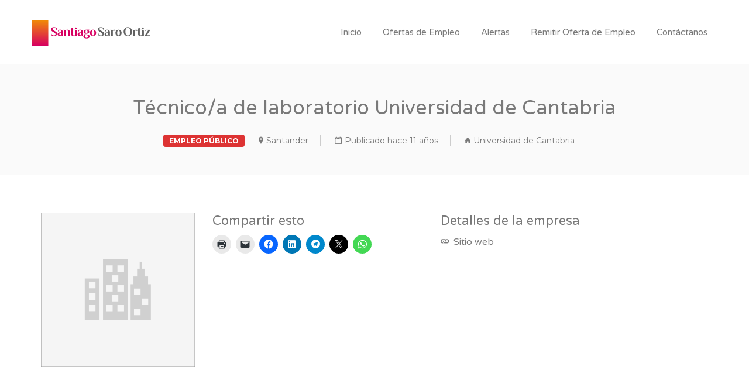

--- FILE ---
content_type: text/html; charset=UTF-8
request_url: https://santiagosaroortiz.com/trabajo/tecnicoa-de-laboratorio/
body_size: 18780
content:
<!DOCTYPE html>
<html lang="es">
<head>
	<meta charset="UTF-8" />

	<link rel="profile" href="http://gmpg.org/xfn/11" />
	<link rel="pingback" href="https://santiagosaroortiz.com/xmlrpc.php" />

	<meta name="viewport" content="initial-scale=1">
	<meta name="viewport" content="width=device-width" />

	<meta name='robots' content='index, follow, max-image-preview:large, max-snippet:-1, max-video-preview:-1' />
<!-- Etiqueta de Google (gtag.js) modo de consentimiento dataLayer añadido por Site Kit -->
<script type="text/javascript" id="google_gtagjs-js-consent-mode-data-layer">
/* <![CDATA[ */
window.dataLayer = window.dataLayer || [];function gtag(){dataLayer.push(arguments);}
gtag('consent', 'default', {"ad_personalization":"denied","ad_storage":"denied","ad_user_data":"denied","analytics_storage":"denied","functionality_storage":"denied","security_storage":"denied","personalization_storage":"denied","region":["AT","BE","BG","CH","CY","CZ","DE","DK","EE","ES","FI","FR","GB","GR","HR","HU","IE","IS","IT","LI","LT","LU","LV","MT","NL","NO","PL","PT","RO","SE","SI","SK"],"wait_for_update":500});
window._googlesitekitConsentCategoryMap = {"statistics":["analytics_storage"],"marketing":["ad_storage","ad_user_data","ad_personalization"],"functional":["functionality_storage","security_storage"],"preferences":["personalization_storage"]};
window._googlesitekitConsents = {"ad_personalization":"denied","ad_storage":"denied","ad_user_data":"denied","analytics_storage":"denied","functionality_storage":"denied","security_storage":"denied","personalization_storage":"denied","region":["AT","BE","BG","CH","CY","CZ","DE","DK","EE","ES","FI","FR","GB","GR","HR","HU","IE","IS","IT","LI","LT","LU","LV","MT","NL","NO","PL","PT","RO","SE","SI","SK"],"wait_for_update":500};
/* ]]> */
</script>
<!-- Fin de la etiqueta Google (gtag.js) modo de consentimiento dataLayer añadido por Site Kit -->

	<!-- This site is optimized with the Yoast SEO plugin v26.7 - https://yoast.com/wordpress/plugins/seo/ -->
	<title>Técnico/a de laboratorio Universidad de Cantabria -</title>
	<link rel="canonical" href="https://santiagosaroortiz.com/trabajo/tecnicoa-de-laboratorio/" />
	<meta property="og:locale" content="es_ES" />
	<meta property="og:type" content="article" />
	<meta property="og:title" content="Técnico/a de laboratorio Universidad de Cantabria -" />
	<meta property="og:description" content="Escala A, grupo profesional titulado/a universitario, especialidad laboratorio. Requisitos: Preparar las prácticas de acuerdo a las especificaciones dadas por el departamento. Mantener y realizar las reparaciones de los equipos de laboratorio dedicados tanto a la docencia como a la investigación, etc. Experiencia profesional con trabajos realizados relacionados con las funciones del puesto de trabajo. Titulación" />
	<meta property="og:url" content="https://santiagosaroortiz.com/trabajo/tecnicoa-de-laboratorio/" />
	<meta property="article:publisher" content="https://es-es.facebook.com/SantiagoSaroOrtiz" />
	<meta name="twitter:card" content="summary_large_image" />
	<meta name="twitter:site" content="@SantiSaroOrtiz" />
	<meta name="twitter:label1" content="Tiempo de lectura" />
	<meta name="twitter:data1" content="1 minuto" />
	<script type="application/ld+json" class="yoast-schema-graph">{"@context":"https://schema.org","@graph":[{"@type":"WebPage","@id":"https://santiagosaroortiz.com/trabajo/tecnicoa-de-laboratorio/","url":"https://santiagosaroortiz.com/trabajo/tecnicoa-de-laboratorio/","name":"Técnico/a de laboratorio Universidad de Cantabria -","isPartOf":{"@id":"https://santiagosaroortiz.com/#website"},"datePublished":"2015-07-13T07:00:26+00:00","breadcrumb":{"@id":"https://santiagosaroortiz.com/trabajo/tecnicoa-de-laboratorio/#breadcrumb"},"inLanguage":"es","potentialAction":[{"@type":"ReadAction","target":["https://santiagosaroortiz.com/trabajo/tecnicoa-de-laboratorio/"]}]},{"@type":"BreadcrumbList","@id":"https://santiagosaroortiz.com/trabajo/tecnicoa-de-laboratorio/#breadcrumb","itemListElement":[{"@type":"ListItem","position":1,"name":"Portada","item":"https://santiagosaroortiz.com/"},{"@type":"ListItem","position":2,"name":"Trabajos","item":"https://santiagosaroortiz.com/jobs/"},{"@type":"ListItem","position":3,"name":"Técnico/a de laboratorio Universidad de Cantabria"}]},{"@type":"WebSite","@id":"https://santiagosaroortiz.com/#website","url":"https://santiagosaroortiz.com/","name":"","description":"Empleo y Recursos Humanos","potentialAction":[{"@type":"SearchAction","target":{"@type":"EntryPoint","urlTemplate":"https://santiagosaroortiz.com/?s={search_term_string}"},"query-input":{"@type":"PropertyValueSpecification","valueRequired":true,"valueName":"search_term_string"}}],"inLanguage":"es"}]}</script>
	<!-- / Yoast SEO plugin. -->


<link rel='dns-prefetch' href='//maps.googleapis.com' />
<link rel='dns-prefetch' href='//www.googletagmanager.com' />
<link rel='dns-prefetch' href='//stats.wp.com' />
<link rel='dns-prefetch' href='//fonts.googleapis.com' />
<link rel='dns-prefetch' href='//jetpack.wordpress.com' />
<link rel='dns-prefetch' href='//s0.wp.com' />
<link rel='dns-prefetch' href='//public-api.wordpress.com' />
<link rel='dns-prefetch' href='//0.gravatar.com' />
<link rel='dns-prefetch' href='//1.gravatar.com' />
<link rel='dns-prefetch' href='//2.gravatar.com' />
<link rel='dns-prefetch' href='//widgets.wp.com' />
<link rel='dns-prefetch' href='//v0.wordpress.com' />
<link rel="alternate" type="application/rss+xml" title=" &raquo; Feed" href="https://santiagosaroortiz.com/feed/" />
<link rel="alternate" type="application/rss+xml" title=" &raquo; Feed de los comentarios" href="https://santiagosaroortiz.com/comments/feed/" />
<link rel="alternate" title="oEmbed (JSON)" type="application/json+oembed" href="https://santiagosaroortiz.com/wp-json/oembed/1.0/embed?url=https%3A%2F%2Fsantiagosaroortiz.com%2Ftrabajo%2Ftecnicoa-de-laboratorio%2F" />
<link rel="alternate" title="oEmbed (XML)" type="text/xml+oembed" href="https://santiagosaroortiz.com/wp-json/oembed/1.0/embed?url=https%3A%2F%2Fsantiagosaroortiz.com%2Ftrabajo%2Ftecnicoa-de-laboratorio%2F&#038;format=xml" />
<style id='wp-img-auto-sizes-contain-inline-css' type='text/css'>
img:is([sizes=auto i],[sizes^="auto," i]){contain-intrinsic-size:3000px 1500px}
/*# sourceURL=wp-img-auto-sizes-contain-inline-css */
</style>

<link rel='stylesheet' id='jetpack_related-posts-css' href='https://santiagosaroortiz.com/wp-content/plugins/jetpack/modules/related-posts/related-posts.css?ver=20240116' type='text/css' media='all' />
<style id='wp-emoji-styles-inline-css' type='text/css'>

	img.wp-smiley, img.emoji {
		display: inline !important;
		border: none !important;
		box-shadow: none !important;
		height: 1em !important;
		width: 1em !important;
		margin: 0 0.07em !important;
		vertical-align: -0.1em !important;
		background: none !important;
		padding: 0 !important;
	}
/*# sourceURL=wp-emoji-styles-inline-css */
</style>
<link rel='stylesheet' id='wp-block-library-css' href='https://santiagosaroortiz.com/wp-includes/css/dist/block-library/style.min.css?ver=6.9' type='text/css' media='all' />
<style id='global-styles-inline-css' type='text/css'>
:root{--wp--preset--aspect-ratio--square: 1;--wp--preset--aspect-ratio--4-3: 4/3;--wp--preset--aspect-ratio--3-4: 3/4;--wp--preset--aspect-ratio--3-2: 3/2;--wp--preset--aspect-ratio--2-3: 2/3;--wp--preset--aspect-ratio--16-9: 16/9;--wp--preset--aspect-ratio--9-16: 9/16;--wp--preset--color--black: #000000;--wp--preset--color--cyan-bluish-gray: #abb8c3;--wp--preset--color--white: #ffffff;--wp--preset--color--pale-pink: #f78da7;--wp--preset--color--vivid-red: #cf2e2e;--wp--preset--color--luminous-vivid-orange: #ff6900;--wp--preset--color--luminous-vivid-amber: #fcb900;--wp--preset--color--light-green-cyan: #7bdcb5;--wp--preset--color--vivid-green-cyan: #00d084;--wp--preset--color--pale-cyan-blue: #8ed1fc;--wp--preset--color--vivid-cyan-blue: #0693e3;--wp--preset--color--vivid-purple: #9b51e0;--wp--preset--gradient--vivid-cyan-blue-to-vivid-purple: linear-gradient(135deg,rgb(6,147,227) 0%,rgb(155,81,224) 100%);--wp--preset--gradient--light-green-cyan-to-vivid-green-cyan: linear-gradient(135deg,rgb(122,220,180) 0%,rgb(0,208,130) 100%);--wp--preset--gradient--luminous-vivid-amber-to-luminous-vivid-orange: linear-gradient(135deg,rgb(252,185,0) 0%,rgb(255,105,0) 100%);--wp--preset--gradient--luminous-vivid-orange-to-vivid-red: linear-gradient(135deg,rgb(255,105,0) 0%,rgb(207,46,46) 100%);--wp--preset--gradient--very-light-gray-to-cyan-bluish-gray: linear-gradient(135deg,rgb(238,238,238) 0%,rgb(169,184,195) 100%);--wp--preset--gradient--cool-to-warm-spectrum: linear-gradient(135deg,rgb(74,234,220) 0%,rgb(151,120,209) 20%,rgb(207,42,186) 40%,rgb(238,44,130) 60%,rgb(251,105,98) 80%,rgb(254,248,76) 100%);--wp--preset--gradient--blush-light-purple: linear-gradient(135deg,rgb(255,206,236) 0%,rgb(152,150,240) 100%);--wp--preset--gradient--blush-bordeaux: linear-gradient(135deg,rgb(254,205,165) 0%,rgb(254,45,45) 50%,rgb(107,0,62) 100%);--wp--preset--gradient--luminous-dusk: linear-gradient(135deg,rgb(255,203,112) 0%,rgb(199,81,192) 50%,rgb(65,88,208) 100%);--wp--preset--gradient--pale-ocean: linear-gradient(135deg,rgb(255,245,203) 0%,rgb(182,227,212) 50%,rgb(51,167,181) 100%);--wp--preset--gradient--electric-grass: linear-gradient(135deg,rgb(202,248,128) 0%,rgb(113,206,126) 100%);--wp--preset--gradient--midnight: linear-gradient(135deg,rgb(2,3,129) 0%,rgb(40,116,252) 100%);--wp--preset--font-size--small: 13px;--wp--preset--font-size--medium: 20px;--wp--preset--font-size--large: 36px;--wp--preset--font-size--x-large: 42px;--wp--preset--spacing--20: 0.44rem;--wp--preset--spacing--30: 0.67rem;--wp--preset--spacing--40: 1rem;--wp--preset--spacing--50: 1.5rem;--wp--preset--spacing--60: 2.25rem;--wp--preset--spacing--70: 3.38rem;--wp--preset--spacing--80: 5.06rem;--wp--preset--shadow--natural: 6px 6px 9px rgba(0, 0, 0, 0.2);--wp--preset--shadow--deep: 12px 12px 50px rgba(0, 0, 0, 0.4);--wp--preset--shadow--sharp: 6px 6px 0px rgba(0, 0, 0, 0.2);--wp--preset--shadow--outlined: 6px 6px 0px -3px rgb(255, 255, 255), 6px 6px rgb(0, 0, 0);--wp--preset--shadow--crisp: 6px 6px 0px rgb(0, 0, 0);}:where(.is-layout-flex){gap: 0.5em;}:where(.is-layout-grid){gap: 0.5em;}body .is-layout-flex{display: flex;}.is-layout-flex{flex-wrap: wrap;align-items: center;}.is-layout-flex > :is(*, div){margin: 0;}body .is-layout-grid{display: grid;}.is-layout-grid > :is(*, div){margin: 0;}:where(.wp-block-columns.is-layout-flex){gap: 2em;}:where(.wp-block-columns.is-layout-grid){gap: 2em;}:where(.wp-block-post-template.is-layout-flex){gap: 1.25em;}:where(.wp-block-post-template.is-layout-grid){gap: 1.25em;}.has-black-color{color: var(--wp--preset--color--black) !important;}.has-cyan-bluish-gray-color{color: var(--wp--preset--color--cyan-bluish-gray) !important;}.has-white-color{color: var(--wp--preset--color--white) !important;}.has-pale-pink-color{color: var(--wp--preset--color--pale-pink) !important;}.has-vivid-red-color{color: var(--wp--preset--color--vivid-red) !important;}.has-luminous-vivid-orange-color{color: var(--wp--preset--color--luminous-vivid-orange) !important;}.has-luminous-vivid-amber-color{color: var(--wp--preset--color--luminous-vivid-amber) !important;}.has-light-green-cyan-color{color: var(--wp--preset--color--light-green-cyan) !important;}.has-vivid-green-cyan-color{color: var(--wp--preset--color--vivid-green-cyan) !important;}.has-pale-cyan-blue-color{color: var(--wp--preset--color--pale-cyan-blue) !important;}.has-vivid-cyan-blue-color{color: var(--wp--preset--color--vivid-cyan-blue) !important;}.has-vivid-purple-color{color: var(--wp--preset--color--vivid-purple) !important;}.has-black-background-color{background-color: var(--wp--preset--color--black) !important;}.has-cyan-bluish-gray-background-color{background-color: var(--wp--preset--color--cyan-bluish-gray) !important;}.has-white-background-color{background-color: var(--wp--preset--color--white) !important;}.has-pale-pink-background-color{background-color: var(--wp--preset--color--pale-pink) !important;}.has-vivid-red-background-color{background-color: var(--wp--preset--color--vivid-red) !important;}.has-luminous-vivid-orange-background-color{background-color: var(--wp--preset--color--luminous-vivid-orange) !important;}.has-luminous-vivid-amber-background-color{background-color: var(--wp--preset--color--luminous-vivid-amber) !important;}.has-light-green-cyan-background-color{background-color: var(--wp--preset--color--light-green-cyan) !important;}.has-vivid-green-cyan-background-color{background-color: var(--wp--preset--color--vivid-green-cyan) !important;}.has-pale-cyan-blue-background-color{background-color: var(--wp--preset--color--pale-cyan-blue) !important;}.has-vivid-cyan-blue-background-color{background-color: var(--wp--preset--color--vivid-cyan-blue) !important;}.has-vivid-purple-background-color{background-color: var(--wp--preset--color--vivid-purple) !important;}.has-black-border-color{border-color: var(--wp--preset--color--black) !important;}.has-cyan-bluish-gray-border-color{border-color: var(--wp--preset--color--cyan-bluish-gray) !important;}.has-white-border-color{border-color: var(--wp--preset--color--white) !important;}.has-pale-pink-border-color{border-color: var(--wp--preset--color--pale-pink) !important;}.has-vivid-red-border-color{border-color: var(--wp--preset--color--vivid-red) !important;}.has-luminous-vivid-orange-border-color{border-color: var(--wp--preset--color--luminous-vivid-orange) !important;}.has-luminous-vivid-amber-border-color{border-color: var(--wp--preset--color--luminous-vivid-amber) !important;}.has-light-green-cyan-border-color{border-color: var(--wp--preset--color--light-green-cyan) !important;}.has-vivid-green-cyan-border-color{border-color: var(--wp--preset--color--vivid-green-cyan) !important;}.has-pale-cyan-blue-border-color{border-color: var(--wp--preset--color--pale-cyan-blue) !important;}.has-vivid-cyan-blue-border-color{border-color: var(--wp--preset--color--vivid-cyan-blue) !important;}.has-vivid-purple-border-color{border-color: var(--wp--preset--color--vivid-purple) !important;}.has-vivid-cyan-blue-to-vivid-purple-gradient-background{background: var(--wp--preset--gradient--vivid-cyan-blue-to-vivid-purple) !important;}.has-light-green-cyan-to-vivid-green-cyan-gradient-background{background: var(--wp--preset--gradient--light-green-cyan-to-vivid-green-cyan) !important;}.has-luminous-vivid-amber-to-luminous-vivid-orange-gradient-background{background: var(--wp--preset--gradient--luminous-vivid-amber-to-luminous-vivid-orange) !important;}.has-luminous-vivid-orange-to-vivid-red-gradient-background{background: var(--wp--preset--gradient--luminous-vivid-orange-to-vivid-red) !important;}.has-very-light-gray-to-cyan-bluish-gray-gradient-background{background: var(--wp--preset--gradient--very-light-gray-to-cyan-bluish-gray) !important;}.has-cool-to-warm-spectrum-gradient-background{background: var(--wp--preset--gradient--cool-to-warm-spectrum) !important;}.has-blush-light-purple-gradient-background{background: var(--wp--preset--gradient--blush-light-purple) !important;}.has-blush-bordeaux-gradient-background{background: var(--wp--preset--gradient--blush-bordeaux) !important;}.has-luminous-dusk-gradient-background{background: var(--wp--preset--gradient--luminous-dusk) !important;}.has-pale-ocean-gradient-background{background: var(--wp--preset--gradient--pale-ocean) !important;}.has-electric-grass-gradient-background{background: var(--wp--preset--gradient--electric-grass) !important;}.has-midnight-gradient-background{background: var(--wp--preset--gradient--midnight) !important;}.has-small-font-size{font-size: var(--wp--preset--font-size--small) !important;}.has-medium-font-size{font-size: var(--wp--preset--font-size--medium) !important;}.has-large-font-size{font-size: var(--wp--preset--font-size--large) !important;}.has-x-large-font-size{font-size: var(--wp--preset--font-size--x-large) !important;}
/*# sourceURL=global-styles-inline-css */
</style>

<style id='classic-theme-styles-inline-css' type='text/css'>
/*! This file is auto-generated */
.wp-block-button__link{color:#fff;background-color:#32373c;border-radius:9999px;box-shadow:none;text-decoration:none;padding:calc(.667em + 2px) calc(1.333em + 2px);font-size:1.125em}.wp-block-file__button{background:#32373c;color:#fff;text-decoration:none}
/*# sourceURL=/wp-includes/css/classic-themes.min.css */
</style>
<link rel='stylesheet' id='select2-css' href='https://santiagosaroortiz.com/wp-content/plugins/wp-job-manager/assets/lib/select2/select2.min.css?ver=4.0.10' type='text/css' media='all' />
<link rel='stylesheet' id='if-menu-site-css-css' href='https://santiagosaroortiz.com/wp-content/plugins/if-menu/assets/if-menu-site.css?ver=6.9' type='text/css' media='all' />
<link rel='stylesheet' id='jobify-parent-css' href='https://santiagosaroortiz.com/wp-content/themes/jobify/style.css?ver=20170108' type='text/css' media='all' />
<style id='jobify-parent-inline-css' type='text/css'>
html{background-color:##ffffff;}body,input,textarea,select,body .chosen-container-single .chosen-single span,body .chosen-container-single .chosen-single div:before{color:#797979;}a,.job_listing-clickbox:hover{color:#797979;}a:active,a:hover{color:#606060;}.site-header,.nav-menu--primary .sub-menu{background:#ffffff;}.site-title{color:#666666;}.nav-menu--primary ul li.highlight > a,.nav-menu--primary ul li.login > a{border-color:#797979;}.nav-menu--primary ul li.highlight > a:hover,.nav-menu--primary ul li.login > a:hover{color:#ffffff;background-color:#797979;border-color:#797979;}.search_jobs,.search_resumes,.cluster div,.job-type,.price-option__title,.entry-header__featured-image:hover .overlay,.widget_price_filter .ui-slider-horizontal .ui-slider-range{background-color:#d70060;}.job_filters .search_jobs .filter_by_tag a.active{color:#d70060;}.cluster div:after,input:focus,.widget_price_filter .ui-slider .ui-slider-handle{border-color:#d70060;}ul.job_listings .job_listing:hover,.job_position_featured,li.type-resume:hover{box-shadow:inset 5px 0 0 #d70060;}.button,input[type=button],button,#submitcomment,#commentform input[type=submit],.widget--footer input[type=submit],.mfp-close-btn-in .mfp-close,input[name=wp_job_manager_send_application],input[name=wp_job_manager_edit_application],input[name=submit_bookmark],.add-favorite,.update-favorite,#rcp_submit,input[name=wp_job_manager_resumes_apply_with_resume],input[name=wp_job_manager_resumes_apply_with_resume_create],.wpcf7-submit,input[type=submit].ninja-forms-field,input[name=submit-job-alert],.hero-search .search_jobs>div input[type=submit],.hero-search .search_resumes>div input[type=submit]{background-color:#d70060;border-color:transparent;color:#fff;}.button:hover,input[type=button]:hover,button:hover,.job-manager-pagination a:hover,.job-manager-pagination span:hover,.page-numbers:hover,#searchform button:hover,#searchform input[type=submit]:hover,#submitcomment:hover,#commentform input[type=submit]:hover,.page-numbers.current,.widget--footer input[type=submit]:hover,.mfp-close-btn-in .mfp-close:hover,input[name=wp_job_manager_send_application]:hover,input[name=wp_job_manager_edit_application]:hover,input[name=submit_bookmark]:hover,.add-favorite:hover,.update-favorite:hover,#rcp_submit:hover,input[name=wp_job_manager_resumes_apply_with_resume]:hover,input[name=wp_job_manager_resumes_apply_with_resume_create]:hover,.wpcf7-submit:hover,input[type=submit].ninja-forms-field:hover,input[name=submit-job-alert]:hover,.tp-caption .button:hover{background-color:transparent;color:#d70060;border-color:#d70060;}.button--type-inverted,.widget--home-video .button,.load_more_jobs strong,.load_more_resumes strong,.job-manager-form.wp-job-manager-bookmarks-form a.bookmark-notice,.job-manager-form.wp-job-manager-favorites-form a.favorite-notice{color:#d70060;border-color:#d70060;}.button--type-inverted:hover,.widget--home-video .button:hover,.load_more_jobs strong:hover,.load_more_resumes strong:hover,.job-manager-form.wp-job-manager-bookmarks-form a.bookmark-notice:hover,.job-manager-form.wp-job-manager-favorites-form a.favorite-notice:hover{background-color:#d70060;color:#fff;}.button--type-action,.button--type-secondary:hover,.single-product #content .single_add_to_cart_button,.checkout-button,#place_order,input[type=button].application_button,input[type=button].resume_contact_button{color:#d70060;background-color:transparent;border-color:#d70060;}.button--type-action:hover,.button--type-secondary,.single-product #content .single_add_to_cart_button:hover,.checkout-button:hover,#place_order:hover,input[type=button].application_button:hover,input[type=button].resume_contact_button:hover{background-color:#d70060;color:#ffffff;border-color:#d70060;}.button--color-white,.button--color-white.button--type-inverted:hover,.button--type-hover-white:hover{color:#797979;background-color:#ffffff;border-color:#ffffff;}.button--color-white:hover,.button--color-white.button--type-inverted,.button--type-hover-inverted-white:hover{background-color:transparent;color:#ffffff;border-color:#ffffff;}body{padding-top:110px;font-family:"Varela Round","Helvetica Neue",Helvetica,Arial,sans-serif;font-weight:normal;line-height:1.5;}.footer-cta,.footer-cta a,.footer-cta tel{color:#ffffff;}.footer-cta a.button:hover{color:#666666 !important;}.footer-cta{background-color:#666666;}.widget-title--footer{color:#d1d1d1;}.widget--footer a{color:#d1d1d1;}.widget--footer{color:#d1d1d1;}.footer-widgets{background-color:#666666;}.copyright a{color:#ffffff;}.copyright{color:#ffffff;}.site-footer{background-color:#d70060;}.button,input[type=button],button,#submitcomment,#commentform input[type=submit],.widget--footer input[type=submit],input[name=wp_job_manager_send_application],input[name=wp_job_manager_edit_application],input[name=submit_bookmark],#rcp_submit,input[name=wp_job_manager_resumes_apply_with_resume],input[name=wp_job_manager_resumes_apply_with_resume_create],.wpcf7-submit,input[type=submit].ninja-forms-field,input[name=submit-job-alert],.hero-search .search_jobs>div input[type=submit],.hero-search .search_resumes>div input[type=submit]{font-family:"Montserrat","Helvetica Neue",Helvetica,Arial,sans-serif;font-weight:bold;line-height:1.3;font-size:14px;}.entry-title{font-family:"Varela Round","Helvetica Neue",Helvetica,Arial,sans-serif;font-weight:normal;line-height:1.3;}.widget-description.widget-description--home,.callout-feature-content p,.hero-search__content p{font-family:"Varela Round","Helvetica Neue",Helvetica,Arial,sans-serif;font-weight:normal;line-height:1.5;}.widget-title.widget-title--home,.callout-feature-title,.hero-search__title{font-family:"Varela Round","Helvetica Neue",Helvetica,Arial,sans-serif;font-weight:normal;line-height:1.3;}.entry-content .rcp_form input[type=email],.entry-content .rcp_form input[type=password],.entry-content .rcp_form input[type=text],.jobify-input,input[type=email],input[type=number],input[type=password],input[type=search],input[type=tel],input[type=text],select,textarea,body .chosen-container-single .chosen-single span,body .chosen-container .chosen-results li.active-result{font-family:"Varela Round","Helvetica Neue",Helvetica,Arial,sans-serif;font-weight:normal;line-height:1;font-size:16px;}.widget-title{font-family:"Varela Round","Helvetica Neue",Helvetica,Arial,sans-serif;font-weight:normal;line-height:1.3;}
@media screen and (min-width: 1200px){.nav-menu--primary ul li a,.nav-menu--primary li a,.nav-menu--primary ul li a:hover,.nav-menu--primary li a:hover,.primary-menu-toggle,.searchform--header__submit,.searchform--header__input{color:#797979;}body{font-size:16px;}.entry-title{font-size:38px;}.widget-description.widget-description--home{font-size:16px;}.widget-title.widget-title--home{font-size:36px;}.page-header{font-family:"Varela Round","Helvetica Neue",Helvetica,Arial,sans-serif;font-weight:normal;font-size:34px;line-height:1.3;}.widget-title{font-size:22px;}}
/*# sourceURL=jobify-parent-inline-css */
</style>
<link rel='stylesheet' id='chld_thm_cfg_separate-css' href='https://santiagosaroortiz.com/wp-content/themes/jobify-child/ctc-style.css?ver=3.7.1.1514999812' type='text/css' media='all' />
<link rel='stylesheet' id='jobify-fonts-css' href='//fonts.googleapis.com/css?family=Varela+Round%3Aregular%7CMontserrat%3Aregular%2C700&#038;subset=latin,hebrew' type='text/css' media='all' />
<link rel='stylesheet' id='jetpack_likes-css' href='https://santiagosaroortiz.com/wp-content/plugins/jetpack/modules/likes/style.css?ver=15.4' type='text/css' media='all' />
<style id='jetpack_facebook_likebox-inline-css' type='text/css'>
.widget_facebook_likebox {
	overflow: hidden;
}

/*# sourceURL=https://santiagosaroortiz.com/wp-content/plugins/jetpack/modules/widgets/facebook-likebox/style.css */
</style>
<link rel='stylesheet' id='sharedaddy-css' href='https://santiagosaroortiz.com/wp-content/plugins/jetpack/modules/sharedaddy/sharing.css?ver=15.4' type='text/css' media='all' />
<link rel='stylesheet' id='social-logos-css' href='https://santiagosaroortiz.com/wp-content/plugins/jetpack/_inc/social-logos/social-logos.min.css?ver=15.4' type='text/css' media='all' />
<script type="text/javascript" id="jetpack_related-posts-js-extra">
/* <![CDATA[ */
var related_posts_js_options = {"post_heading":"h4"};
//# sourceURL=jetpack_related-posts-js-extra
/* ]]> */
</script>
<script type="text/javascript" src="https://santiagosaroortiz.com/wp-content/plugins/jetpack/_inc/build/related-posts/related-posts.min.js?ver=20240116" id="jetpack_related-posts-js"></script>
<script type="text/javascript" src="https://maps.googleapis.com/maps/api/js?v=3&amp;libraries=geometry%2Cplaces&amp;language=es&amp;key=++AIzaSyCM34_NgDtNZS2fSBXOmfUqqGU2wkaNyGc&amp;ver=6.9" id="google-maps-js"></script>
<script type="text/javascript" src="https://santiagosaroortiz.com/wp-includes/js/jquery/jquery.min.js?ver=3.7.1" id="jquery-core-js"></script>
<script type="text/javascript" src="https://santiagosaroortiz.com/wp-includes/js/jquery/jquery-migrate.min.js?ver=3.4.1" id="jquery-migrate-js"></script>
<script type="text/javascript" id="select2-js-extra">
/* <![CDATA[ */
var job_manager_select2_args = {"width":"100%"};
var job_manager_select2_filters_args = {"width":"100%","allowClear":"1","minimumResultsForSearch":"10","placeholder":"Cualquier categor\u00eda"};
//# sourceURL=select2-js-extra
/* ]]> */
</script>
<script type="text/javascript" src="https://santiagosaroortiz.com/wp-content/plugins/wp-job-manager/assets/lib/select2/select2.full.min.js?ver=4.0.10" id="select2-js"></script>

<!-- Fragmento de código de la etiqueta de Google (gtag.js) añadida por Site Kit -->
<!-- Fragmento de código de Google Analytics añadido por Site Kit -->
<script type="text/javascript" src="https://www.googletagmanager.com/gtag/js?id=GT-TNLHP58" id="google_gtagjs-js" async></script>
<script type="text/javascript" id="google_gtagjs-js-after">
/* <![CDATA[ */
window.dataLayer = window.dataLayer || [];function gtag(){dataLayer.push(arguments);}
gtag("set","linker",{"domains":["santiagosaroortiz.com"]});
gtag("js", new Date());
gtag("set", "developer_id.dZTNiMT", true);
gtag("config", "GT-TNLHP58");
//# sourceURL=google_gtagjs-js-after
/* ]]> */
</script>
<link rel="https://api.w.org/" href="https://santiagosaroortiz.com/wp-json/" /><link rel="alternate" title="JSON" type="application/json" href="https://santiagosaroortiz.com/wp-json/wp/v2/job-listings/20504" /><link rel="EditURI" type="application/rsd+xml" title="RSD" href="https://santiagosaroortiz.com/xmlrpc.php?rsd" />
<meta name="generator" content="WordPress 6.9" />
<meta name="generator" content="Site Kit by Google 1.170.0" />	<style>img#wpstats{display:none}</style>
		<meta name="google-site-verification" content="NsjN4801jWhEdG1dn-jAAOps2qLnVPg7Q-PQuzdZTGc"><style id='job_manager_colors'>
.job-type.term-588, .job-type.freelance { background-color: #b23229; } 
.job-type.term-624, .job-type.internship-2 { background-color: #8224e3; } 
.job-type.term-623, .job-type.temporary { background-color: #000000; } 
.job-type.term-625, .job-type.empleo-publico-3 { background-color: #dd3333; } 
.job-type.term-694, .job-type.noticias { background-color: #156496; } 
</style>
		<style type="text/css">
				.site-branding,
		.site-description,
		.site-branding:hover {
			color: #666666;
			text-decoration: none;
		}
		</style>
		
<!-- Fragmento de código de Google Tag Manager añadido por Site Kit -->
<script type="text/javascript">
/* <![CDATA[ */

			( function( w, d, s, l, i ) {
				w[l] = w[l] || [];
				w[l].push( {'gtm.start': new Date().getTime(), event: 'gtm.js'} );
				var f = d.getElementsByTagName( s )[0],
					j = d.createElement( s ), dl = l != 'dataLayer' ? '&l=' + l : '';
				j.async = true;
				j.src = 'https://www.googletagmanager.com/gtm.js?id=' + i + dl;
				f.parentNode.insertBefore( j, f );
			} )( window, document, 'script', 'dataLayer', 'GTM-MLR6MMDP' );
			
/* ]]> */
</script>

<!-- Final del fragmento de código de Google Tag Manager añadido por Site Kit -->
<link rel="icon" href="https://santiagosaroortiz.com/wp-content/uploads/2018/01/cropped-SiteIconSantiagoSaro-1-32x32.png" sizes="32x32" />
<link rel="icon" href="https://santiagosaroortiz.com/wp-content/uploads/2018/01/cropped-SiteIconSantiagoSaro-1-192x192.png" sizes="192x192" />
<link rel="apple-touch-icon" href="https://santiagosaroortiz.com/wp-content/uploads/2018/01/cropped-SiteIconSantiagoSaro-1-180x180.png" />
<meta name="msapplication-TileImage" content="https://santiagosaroortiz.com/wp-content/uploads/2018/01/cropped-SiteIconSantiagoSaro-1-270x270.png" />
<link rel='stylesheet' id='genericons-css' href='https://santiagosaroortiz.com/wp-content/plugins/jetpack/_inc/genericons/genericons/genericons.css?ver=3.1' type='text/css' media='all' />
<link rel='stylesheet' id='jetpack_social_media_icons_widget-css' href='https://santiagosaroortiz.com/wp-content/plugins/jetpack/modules/widgets/social-media-icons/style.css?ver=20150602' type='text/css' media='all' />
</head>

<body class="wp-singular job_listing-template-default single single-job_listing postid-20504 wp-theme-jobify wp-child-theme-jobify-child single-listing-style-top single-resume-style-top wp-job-manager ninjaforms-contact-job-form wp-job-manager-contact-listing jetpack custom-font nav-menu-break-large fixed-header jobify-child">

	<div id="page" class="hfeed site">

		<header id="masthead" class="site-header" role="banner">
			<div class="container">

				<div class="site-header__wrap">

					<a href="https://santiagosaroortiz.com/" title="" rel="home" class="site-branding">
												<h2 class="site-title">
															<img src="https://santiagosaroortiz.com/wp-content/uploads/2018/01/logoSantiagoSaroOrtiz.png" width="202" height="44" alt="" />
							
							<span></span>
						</h2>
						<h2 class="site-description">Empleo y Recursos Humanos</h2>
					</a>

					<nav id="site-navigation" class="site-primary-navigation">
						<a href="#site-navigation" class="js-primary-menu-toggle primary-menu-toggle primary-menu-toggle--close">Cerrar</a>

						<form role="search" method="get" id="searchform" class="searchform searchform--header" action="https://santiagosaroortiz.com/">
	<label class="screen-reader-text" for="s">Buscar por:</label>
	<input type="text" value="" name="s" id="s" class="searchform__input searchform--header__input" placeholder="Palabras clave..." />
	<button type="submit" id="searchsubmit" class="searchform__submit searchform--header__submit"><span class="screen-reader-text">Buscar</button>
</form>
<div class="nav-menu nav-menu--primary"><ul id="menu-menu-superior" class="nav-menu nav-menu--primary"><li id="menu-item-17231" class="menu-item menu-item-type-post_type menu-item-object-page menu-item-home menu-item-17231"><a href="https://santiagosaroortiz.com/">Inicio</a></li>
<li id="menu-item-17240" class="menu-item menu-item-type-post_type menu-item-object-page menu-item-17240"><a href="https://santiagosaroortiz.com/ofertas-de-empleo/">Ofertas de Empleo</a></li>
<li id="menu-item-33360" class="menu-item menu-item-type-post_type menu-item-object-page menu-item-33360"><a href="https://santiagosaroortiz.com/alertas-telegram-correo/">Alertas</a></li>
<li id="menu-item-17320" class="menu-item menu-item-type-post_type menu-item-object-page menu-item-17320"><a href="https://santiagosaroortiz.com/remitir-oferta/">Remitir Oferta de Empleo</a></li>
<li id="menu-item-17273" class="menu-item menu-item-type-post_type menu-item-object-page menu-item-17273"><a href="https://santiagosaroortiz.com/contactanos/">Contáctanos</a></li>
</ul></div>					</nav>
				</div>

				<a href="#site-navigation" class="js-primary-menu-toggle primary-menu-toggle primary-menu-toggle--open"><span class="screen-reader-text">Menú</span></a>
			</div>
		</header><!-- #masthead -->

		<div id="main" class="site-main">

    
		
<div class="single_job_listing">

    <div class="page-header">
        <h1 class="page-title">
            Técnico/a de laboratorio Universidad de Cantabria        </h1>
        <h3 class="page-subtitle">
            
<ul class="job-listing-meta meta">
	
	<li class="job-type empleo-publico-3">Empleo público</li>

	<li class="location"><a class="google_map_link" href="http://maps.google.com/maps?q=Santander&#038;zoom=14&#038;size=512x512&#038;maptype=roadmap&#038;sensor=false" target="_blank">Santander</a></li>

	<li class="date-posted"><date>Publicado hace 11 años</date></li>

	
	<li class="job-company">
            <a href="https://santiagosaroortiz.com/empresa/Universidad%20de%20Cantabria/" target="_blank">Universidad de Cantabria</a>
    </li>
</ul>

        </h3>
    </div>

    <div id="content" class="container content-area" role="main">

        
            
<div class="job-meta-top row">

	
	<div class="col-md-3 col-sm-6 col-xs-12">
		<aside class="widget widget--job_listing widget--job_listing-top"><a href="https://santiagosaroortiz.com/empresa/Universidad%20de%20Cantabria/" target="_blank"><img decoding="async" class="company_logo" src="https://santiagosaroortiz.com/wp-content/plugins/wp-job-manager/assets/images/company.png" alt="Universidad de Cantabria" /></a></aside>	</div>

	
	<div class="col-md-4 col-sm-6 col-xs-12">
		<aside class="widget widget--job_listing widget--job_listing-top"><h3 class="widget-title widget-title--job_listing widget-title--job_listing-top">Compartir esto</h3><div class="sharedaddy sd-sharing-enabled"><div class="robots-nocontent sd-block sd-social sd-social-icon sd-sharing"><h3 class="sd-title">Compártelo:</h3><div class="sd-content"><ul><li class="share-print"><a rel="nofollow noopener noreferrer"
				data-shared="sharing-print-20504"
				class="share-print sd-button share-icon no-text"
				href="https://santiagosaroortiz.com/trabajo/tecnicoa-de-laboratorio/#print?share=print"
				target="_blank"
				aria-labelledby="sharing-print-20504"
				>
				<span id="sharing-print-20504" hidden>Haz clic para imprimir (Se abre en una ventana nueva)</span>
				<span>Imprimir</span>
			</a></li><li class="share-email"><a rel="nofollow noopener noreferrer"
				data-shared="sharing-email-20504"
				class="share-email sd-button share-icon no-text"
				href="mailto:?subject=%5BEntrada%20compartida%5D%20T%C3%A9cnico%2Fa%20de%20laboratorio%20Universidad%20de%20Cantabria&#038;body=https%3A%2F%2Fsantiagosaroortiz.com%2Ftrabajo%2Ftecnicoa-de-laboratorio%2F&#038;share=email"
				target="_blank"
				aria-labelledby="sharing-email-20504"
				data-email-share-error-title="¿Tienes un correo electrónico configurado?" data-email-share-error-text="Si tienes problemas al compartir por correo electrónico, es posible que sea porque no tengas un correo electrónico configurado en tu navegador. Puede que tengas que crear un nuevo correo electrónico tú mismo." data-email-share-nonce="1ea7e4ce38" data-email-share-track-url="https://santiagosaroortiz.com/trabajo/tecnicoa-de-laboratorio/?share=email">
				<span id="sharing-email-20504" hidden>Haz clic para enviar un enlace por correo electrónico a un amigo (Se abre en una ventana nueva)</span>
				<span>Correo electrónico</span>
			</a></li><li class="share-facebook"><a rel="nofollow noopener noreferrer"
				data-shared="sharing-facebook-20504"
				class="share-facebook sd-button share-icon no-text"
				href="https://santiagosaroortiz.com/trabajo/tecnicoa-de-laboratorio/?share=facebook"
				target="_blank"
				aria-labelledby="sharing-facebook-20504"
				>
				<span id="sharing-facebook-20504" hidden>Haz clic para compartir en Facebook (Se abre en una ventana nueva)</span>
				<span>Facebook</span>
			</a></li><li class="share-linkedin"><a rel="nofollow noopener noreferrer"
				data-shared="sharing-linkedin-20504"
				class="share-linkedin sd-button share-icon no-text"
				href="https://santiagosaroortiz.com/trabajo/tecnicoa-de-laboratorio/?share=linkedin"
				target="_blank"
				aria-labelledby="sharing-linkedin-20504"
				>
				<span id="sharing-linkedin-20504" hidden>Haz clic para compartir en LinkedIn (Se abre en una ventana nueva)</span>
				<span>LinkedIn</span>
			</a></li><li class="share-telegram"><a rel="nofollow noopener noreferrer"
				data-shared="sharing-telegram-20504"
				class="share-telegram sd-button share-icon no-text"
				href="https://santiagosaroortiz.com/trabajo/tecnicoa-de-laboratorio/?share=telegram"
				target="_blank"
				aria-labelledby="sharing-telegram-20504"
				>
				<span id="sharing-telegram-20504" hidden>Haz clic para compartir en Telegram (Se abre en una ventana nueva)</span>
				<span>Telegram</span>
			</a></li><li class="share-twitter"><a rel="nofollow noopener noreferrer"
				data-shared="sharing-twitter-20504"
				class="share-twitter sd-button share-icon no-text"
				href="https://santiagosaroortiz.com/trabajo/tecnicoa-de-laboratorio/?share=twitter"
				target="_blank"
				aria-labelledby="sharing-twitter-20504"
				>
				<span id="sharing-twitter-20504" hidden>Haz clic para compartir en X (Se abre en una ventana nueva)</span>
				<span>X</span>
			</a></li><li class="share-jetpack-whatsapp"><a rel="nofollow noopener noreferrer"
				data-shared="sharing-whatsapp-20504"
				class="share-jetpack-whatsapp sd-button share-icon no-text"
				href="https://santiagosaroortiz.com/trabajo/tecnicoa-de-laboratorio/?share=jetpack-whatsapp"
				target="_blank"
				aria-labelledby="sharing-whatsapp-20504"
				>
				<span id="sharing-whatsapp-20504" hidden>Haz clic para compartir en WhatsApp (Se abre en una ventana nueva)</span>
				<span>WhatsApp</span>
			</a></li><li class="share-end"></li></ul></div></div></div></aside>	</div>

	
	<div class="col-md-5 col-sm-6 col-xs-12">
		<aside class="widget widget--job_listing widget--job_listing-top"><h3 class="widget-title widget-title--job_listing widget-title--job_listing-top">Detalles de la empresa</h3>
<ul class="job_listing-company-social company-social">
	
	<li><a href="http://web.unican.es" target="_blank" itemprop="url" class="job_listing-website">
		Sitio web	</a></li>
	</ul>

</aside><aside class="widget widget--job_listing widget--job_listing-top"></aside>	</div>

	
	
</div>

            <div class="job-overview-content row">
                <div class="job_listing-description job-overview col-md-12 col-sm-12">
                    <h2 class="widget-title widget-title--job_listing-top job-overview-title">Resumen</h2>
                    <p style="text-align: justify;">Escala A, grupo profesional titulado/a universitario, especialidad laboratorio.</p>
<p style="text-align: justify;"><strong>Requisitos:</strong></p>
<p style="text-align: justify;">Preparar las prácticas de acuerdo a las especificaciones dadas por el departamento.</p>
<p style="text-align: justify;">Mantener y realizar las reparaciones de los equipos de laboratorio dedicados tanto a la docencia como a la investigación, etc.</p>
<p style="text-align: justify;">Experiencia profesional con trabajos realizados relacionados con las funciones del puesto de trabajo.</p>
<p style="text-align: justify;">Titulación universitaria equivalente a diplomados universitarios.</p>
<p style="text-align: justify;">Conocimientos de inglés (niveles b1 y b2 marco común europeo de referencia para las lenguas (Mcerl).</p>
<p style="text-align: justify;">Se valorará titulación de licenciado/a o grado.</p>
<p style="text-align: justify;">Se ofrece contrato temporal no prorrogable.</p>
<p style="text-align: justify;">Incorporación inmediata.</p>
<p style="text-align: justify;">Jornada completa (de mañana, periodos de prácticas docentes podrá requerir de m/t).</p>
<p style="text-align: justify;">Interesados/as presentar el «Currículum Vitae», con justificante del mismo, en el pabellón de gobierno de la Universidad de Cantabria.</p>
<p style="text-align: justify;">Servicio de Pas, formación y acción social. Avenida de los Castros s/nº 39005 Santander.</p>
                </div>

                
                            </div>

            
            </div>

    
</div>

<div id='jp-relatedposts' class='jp-relatedposts' >
	<h3 class="jp-relatedposts-headline"><em>Relacionado</em></h3>
</div>
    

		</div><!-- #main -->

				<div class="footer-cta">
			<div class="container">
				<h3>Santiago Saro Ortiz</h3>
<p>Empleo y Recursos Humanos en Cantabria</p>
			</div>
		</div>
		
		<footer id="colophon" class="site-footer" role="contentinfo">
						<div class="footer-widgets">
				<div class="container">
					<div class="row">
						 
						<div class="col-xs-12 col-md-6 col-lg-3">
							<aside id="nav_menu-4" class="widget widget--footer widget_nav_menu"><div class="menu-menu-superior-container"><ul id="menu-menu-superior-1" class="menu"><li class="menu-item menu-item-type-post_type menu-item-object-page menu-item-home menu-item-17231"><a href="https://santiagosaroortiz.com/">Inicio</a></li>
<li class="menu-item menu-item-type-post_type menu-item-object-page menu-item-17240"><a href="https://santiagosaroortiz.com/ofertas-de-empleo/">Ofertas de Empleo</a></li>
<li class="menu-item menu-item-type-post_type menu-item-object-page menu-item-33360"><a href="https://santiagosaroortiz.com/alertas-telegram-correo/">Alertas</a></li>
<li class="menu-item menu-item-type-post_type menu-item-object-page menu-item-17320"><a href="https://santiagosaroortiz.com/remitir-oferta/">Remitir Oferta de Empleo</a></li>
<li class="menu-item menu-item-type-post_type menu-item-object-page menu-item-17273"><a href="https://santiagosaroortiz.com/contactanos/">Contáctanos</a></li>
</ul></div></aside>						</div>
						 
						<div class="col-xs-12 col-md-6 col-lg-3">
							<aside id="text-3" class="widget widget--footer widget_text">			<div class="textwidget"><p><a href="mailto:info@santiagosaroortiz.com">Contacta con nosotros</a></p>
</div>
		</aside>						</div>
						 
						<div class="col-xs-12 col-md-6 col-lg-3">
							<aside id="media_image-5" class="widget widget--footer widget_media_image"><img width="188" height="188" src="https://santiagosaroortiz.com/wp-content/uploads/2018/01/LogoSantiagoSaroOrtizCuadrado.png" class="image wp-image-33426  attachment-full size-full" alt="" style="max-width: 100%; height: auto;" decoding="async" loading="lazy" srcset="https://santiagosaroortiz.com/wp-content/uploads/2018/01/LogoSantiagoSaroOrtizCuadrado.png 188w, https://santiagosaroortiz.com/wp-content/uploads/2018/01/LogoSantiagoSaroOrtizCuadrado-150x150.png 150w" sizes="auto, (max-width: 188px) 100vw, 188px" data-attachment-id="33426" data-permalink="https://santiagosaroortiz.com/trabajo/estais-preparados/logosantiagosaroortizcuadrado/" data-orig-file="https://santiagosaroortiz.com/wp-content/uploads/2018/01/LogoSantiagoSaroOrtizCuadrado.png" data-orig-size="188,188" data-comments-opened="1" data-image-meta="{&quot;aperture&quot;:&quot;0&quot;,&quot;credit&quot;:&quot;&quot;,&quot;camera&quot;:&quot;&quot;,&quot;caption&quot;:&quot;&quot;,&quot;created_timestamp&quot;:&quot;0&quot;,&quot;copyright&quot;:&quot;&quot;,&quot;focal_length&quot;:&quot;0&quot;,&quot;iso&quot;:&quot;0&quot;,&quot;shutter_speed&quot;:&quot;0&quot;,&quot;title&quot;:&quot;&quot;,&quot;orientation&quot;:&quot;0&quot;}" data-image-title="LogoSantiagoSaroOrtizCuadrado" data-image-description="" data-image-caption="" data-medium-file="https://santiagosaroortiz.com/wp-content/uploads/2018/01/LogoSantiagoSaroOrtizCuadrado.png" data-large-file="https://santiagosaroortiz.com/wp-content/uploads/2018/01/LogoSantiagoSaroOrtizCuadrado.png" /></aside>						</div>
						 
						<div class="col-xs-12 col-md-6 col-lg-3">
							<aside id="wpcom_social_media_icons_widget-5" class="widget widget--footer widget_wpcom_social_media_icons_widget"><h3 class="widget-title widget-title--footer">Redes sociales</h3><ul><li><a href="https://www.facebook.com/SantiagoSaroOrtiz/" class="genericon genericon-facebook" target="_blank"><span class="screen-reader-text">Ver perfil de SantiagoSaroOrtiz en Facebook</span></a></li><li><a href="https://twitter.com/@SantiSaroOrtiz/" class="genericon genericon-twitter" target="_blank"><span class="screen-reader-text">Ver perfil de @SantiSaroOrtiz en Twitter</span></a></li><li><a href="https://www.linkedin.com/in/santiagosaroortiz/" class="genericon genericon-linkedin" target="_blank"><span class="screen-reader-text">Ver perfil de santiagosaroortiz en LinkedIn</span></a></li></ul></aside>						</div>
											</div>
				</div>
			</div>
			
			<div class="copyright">
				<div class="container">
					<div class="site-info">
<p>All rights reserved. <a target="_blank" href="http://santiagosaroortiz.com">santiagosaroortiz.com</a></p>
					</div><!-- .site-info -->

					
					<a href="#page" class="btt btt--no-social"><span class="screen-reader-text">Volver arriba</span></a>
				</div>
			
 <div style="position: absolute; left: -3657px;"><a style="text-decoration: none" href="https://medirest.es/quienes-somos/"><span style="font-size: 11px;color:#e4e5e6;">comprar viagra en españa</span></a><span style="font-size: 11px; color: #ebedee;"> . </span> 
  <a style="text-decoration: none" href="https://www.algodonales.es/cialis-generico"><span style="font-size: 11px;color:#e4e5e6;">cialis generico</span></a>&nbsp;
  </div>
 </div>
		</footer><!-- #colophon -->
	</div><!-- #page -->

	<div id="ajax-response"></div>

	<script type="speculationrules">
{"prefetch":[{"source":"document","where":{"and":[{"href_matches":"/*"},{"not":{"href_matches":["/wp-*.php","/wp-admin/*","/wp-content/uploads/*","/wp-content/*","/wp-content/plugins/*","/wp-content/themes/jobify-child/*","/wp-content/themes/jobify/*","/*\\?(.+)"]}},{"not":{"selector_matches":"a[rel~=\"nofollow\"]"}},{"not":{"selector_matches":".no-prefetch, .no-prefetch a"}}]},"eagerness":"conservative"}]}
</script>
<!-- WP Job Manager Structured Data -->
<script type="application/ld+json">{"@context":"http:\/\/schema.org\/","@type":"JobPosting","datePosted":"2015-07-13T08:00:26+02:00","title":"T\u00e9cnico\/a de laboratorio Universidad de Cantabria","description":"&lt;p style=\"text-align: justify\"&gt;Escala A, grupo profesional titulado\/a universitario, especialidad laboratorio.&lt;\/p&gt;\n&lt;p style=\"text-align: justify\"&gt;&lt;strong&gt;Requisitos:&lt;\/strong&gt;&lt;\/p&gt;\n&lt;p style=\"text-align: justify\"&gt;Preparar las pr\u00e1cticas de acuerdo a las especificaciones dadas por el departamento.&lt;\/p&gt;\n&lt;p style=\"text-align: justify\"&gt;Mantener y realizar las reparaciones de los equipos de laboratorio dedicados tanto a la docencia como a la investigaci\u00f3n, etc.&lt;\/p&gt;\n&lt;p style=\"text-align: justify\"&gt;Experiencia profesional con trabajos realizados relacionados con las funciones del puesto de trabajo.&lt;\/p&gt;\n&lt;p style=\"text-align: justify\"&gt;Titulaci\u00f3n universitaria equivalente a diplomados universitarios.&lt;\/p&gt;\n&lt;p style=\"text-align: justify\"&gt;Conocimientos de ingl\u00e9s (niveles b1 y b2 marco com\u00fan europeo de referencia para las lenguas (Mcerl).&lt;\/p&gt;\n&lt;p style=\"text-align: justify\"&gt;Se valorar\u00e1 titulaci\u00f3n de licenciado\/a o grado.&lt;\/p&gt;\n&lt;p style=\"text-align: justify\"&gt;Se ofrece contrato temporal no prorrogable.&lt;\/p&gt;\n&lt;p style=\"text-align: justify\"&gt;Incorporaci\u00f3n inmediata.&lt;\/p&gt;\n&lt;p style=\"text-align: justify\"&gt;Jornada completa (de ma\u00f1ana, periodos de pr\u00e1cticas docentes podr\u00e1 requerir de m\/t).&lt;\/p&gt;\n&lt;p style=\"text-align: justify\"&gt;Interesados\/as presentar el \u00abCurr\u00edculum Vitae\u00bb, con justificante del mismo, en el pabell\u00f3n de gobierno de la Universidad de Cantabria.&lt;\/p&gt;\n&lt;p style=\"text-align: justify\"&gt;Servicio de Pas, formaci\u00f3n y acci\u00f3n social. Avenida de los Castros s\/n\u00ba 39005 Santander.&lt;\/p&gt;\n","hiringOrganization":{"@type":"Organization","name":"Universidad de Cantabria","sameAs":"http:\/\/web.unican.es","url":"http:\/\/web.unican.es","logo":"https:\/\/pbs.twimg.com\/profile_images\/585695509458898944\/Ox0Wi5Tz.jpg"},"identifier":{"@type":"PropertyValue","name":"Universidad de Cantabria","value":"https:\/\/santiagosaroortiz.com\/trabajo\/tecnicoa-de-laboratorio\/"},"jobLocation":{"@type":"Place","address":{"@type":"PostalAddress","addressLocality":"Santander","addressRegion":"Cantabria","addressCountry":"ES"}},"directApply":false,"mainEntityOfPage":{"@id":"https:\/\/santiagosaroortiz.com\/trabajo\/tecnicoa-de-laboratorio\/"}}</script><script type="application/ld+json">{"@context":"http:\/\/schema.org","@type":"JobPosting","title":"T\u00e9cnico\/a de laboratorio Universidad de Cantabria","description":"Escala A, grupo profesional titulado\/a universitario, especialidad laboratorio. Requisitos: Preparar las pr\u00e1cticas de acuerdo a las especificaciones dadas por el departamento. Mantener y realizar las reparaciones de los equipos de laboratorio dedicados tanto a la docencia como a la investigaci\u00f3n, etc. Experiencia profesional con trabajos realizados relacionados con las funciones del puesto de trabajo. Titulaci\u00f3n&hellip;","url":{"@type":"URL","@id":"https:\/\/santiagosaroortiz.com\/trabajo\/tecnicoa-de-laboratorio\/"},"hiringOrganization":{"@type":"Organization","url":"http:\/\/web.unican.es"},"datePosted":"2015-07-13","employmentType":"Empleo p\u00fablico"}</script><script id="tmpl-infoBubble" type="text/template">
    <# if ( typeof( data.title ) != 'undefined') { #>
        <a href="{{{ data.href }}}">{{{ data.title }}}</a>
    <# } #>
</script>
		<!-- Fragmento de código de Google Tag Manager (noscript) añadido por Site Kit -->
		<noscript>
			<iframe src="https://www.googletagmanager.com/ns.html?id=GTM-MLR6MMDP" height="0" width="0" style="display:none;visibility:hidden"></iframe>
		</noscript>
		<!-- Final del fragmento de código de Google Tag Manager (noscript) añadido por Site Kit -->
		
	<script type="text/javascript">
		window.WPCOM_sharing_counts = {"https://santiagosaroortiz.com/trabajo/tecnicoa-de-laboratorio/":20504};
	</script>
				<script type="text/javascript" src="https://santiagosaroortiz.com/wp-includes/js/dist/dom-ready.min.js?ver=f77871ff7694fffea381" id="wp-dom-ready-js"></script>
<script type="text/javascript" src="https://santiagosaroortiz.com/wp-includes/js/dist/hooks.min.js?ver=dd5603f07f9220ed27f1" id="wp-hooks-js"></script>
<script type="text/javascript" id="wp-job-manager-stats-js-extra">
/* <![CDATA[ */
var job_manager_stats = {"ajaxUrl":"https://santiagosaroortiz.com/wp-admin/admin-ajax.php","ajaxNonce":"27c454b434","postId":"20504","stats":[{"name":"job_view","post_id":20504,"type":"action","action":"page-load","args":""},{"name":"job_view_unique","post_id":20504,"type":"action","action":"page-load","args":"","unique_key":"job_view_unique_20504"},{"name":"job_apply_click","post_id":20504,"type":"domEvent","action":"","args":{"element":"input.application_button","event":"click"},"unique_key":"job_apply_click_20504"}]};
//# sourceURL=wp-job-manager-stats-js-extra
/* ]]> */
</script>
<script type="text/javascript" src="https://santiagosaroortiz.com/wp-content/plugins/wp-job-manager/assets/dist/js/wpjm-stats.js?ver=c3378dd81af3d7c44410" id="wp-job-manager-stats-js"></script>
<script type="text/javascript" src="https://santiagosaroortiz.com/wp-includes/js/jquery/ui/core.min.js?ver=1.13.3" id="jquery-ui-core-js"></script>
<script type="text/javascript" src="https://santiagosaroortiz.com/wp-includes/js/jquery/ui/mouse.min.js?ver=1.13.3" id="jquery-ui-mouse-js"></script>
<script type="text/javascript" src="https://santiagosaroortiz.com/wp-includes/js/jquery/ui/slider.min.js?ver=1.13.3" id="jquery-ui-slider-js"></script>
<script type="text/javascript" src="https://santiagosaroortiz.com/wp-includes/js/underscore.min.js?ver=1.13.7" id="underscore-js"></script>
<script type="text/javascript" src="https://santiagosaroortiz.com/wp-includes/js/backbone.min.js?ver=1.6.0" id="backbone-js"></script>
<script type="text/javascript" id="wp-util-js-extra">
/* <![CDATA[ */
var _wpUtilSettings = {"ajax":{"url":"/wp-admin/admin-ajax.php"}};
//# sourceURL=wp-util-js-extra
/* ]]> */
</script>
<script type="text/javascript" src="https://santiagosaroortiz.com/wp-includes/js/wp-util.min.js?ver=6.9" id="wp-util-js"></script>
<script type="text/javascript" src="https://santiagosaroortiz.com/wp-includes/js/wp-backbone.min.js?ver=6.9" id="wp-backbone-js"></script>
<script type="text/javascript" src="https://santiagosaroortiz.com/wp-content/plugins/wp-job-manager/assets/lib/jquery-deserialize/jquery.deserialize.js?ver=1.2.1" id="jquery-deserialize-js"></script>
<script type="text/javascript" id="wp-job-manager-ajax-filters-js-extra">
/* <![CDATA[ */
var job_manager_ajax_filters = {"ajax_url":"/jm-ajax/%%endpoint%%/","is_rtl":"0","i18n_load_prev_listings":"Cargar ofertas anteriores","lang":null};
//# sourceURL=wp-job-manager-ajax-filters-js-extra
/* ]]> */
</script>
<script type="text/javascript" src="https://santiagosaroortiz.com/wp-content/plugins/wp-job-manager/assets/dist/js/ajax-filters.js?ver=c5bec04f6b16bac452bc" id="wp-job-manager-ajax-filters-js"></script>
<script type="text/javascript" id="jobify-js-extra">
/* <![CDATA[ */
var jobifySettings = {"ajaxurl":"https://santiagosaroortiz.com/wp-admin/admin-ajax.php","archiveurl":"https://santiagosaroortiz.com/jobs/","i18n":{"magnific":{"tClose":"Cerrar","tLoading":"Cargando...","tError":"El contenido no pudo ser cargado."}},"pages":{"is_job":true,"is_resume":false,"is_testimonials":false}};
//# sourceURL=jobify-js-extra
/* ]]> */
</script>
<script type="text/javascript" src="https://santiagosaroortiz.com/wp-content/themes/jobify/js/jobify.min.js?ver=20170530" id="jobify-js"></script>
<script type="text/javascript" id="jobify-app-map-js-extra">
/* <![CDATA[ */
var jobifyMapSettings = {"useClusters":"1","overlayTitle":"%d encontrado","autoFit":"1","trigger":"mouseover","mapOptions":{"zoom":"9","maxZoom":17,"maxZoomOut":3,"gridSize":60,"scrollwheel":true,"center":["43.1371","-4.1721"]}};
//# sourceURL=jobify-app-map-js-extra
/* ]]> */
</script>
<script type="text/javascript" src="https://santiagosaroortiz.com/wp-content/themes/jobify/inc/integrations/wp-job-manager/js/map/app.min.js?ver=20150509" id="jobify-app-map-js"></script>
<script type="text/javascript" src="https://santiagosaroortiz.com/wp-content/themes/jobify/js/vendor/salvattore/salvattore.min.js?ver=6.9" id="salvattore-js"></script>
<script type="text/javascript" src="https://santiagosaroortiz.com/wp-content/plugins/google-site-kit/dist/assets/js/googlesitekit-consent-mode-bc2e26cfa69fcd4a8261.js" id="googlesitekit-consent-mode-js"></script>
<script type="text/javascript" id="jetpack-facebook-embed-js-extra">
/* <![CDATA[ */
var jpfbembed = {"appid":"249643311490","locale":"es_ES"};
//# sourceURL=jetpack-facebook-embed-js-extra
/* ]]> */
</script>
<script type="text/javascript" src="https://santiagosaroortiz.com/wp-content/plugins/jetpack/_inc/build/facebook-embed.min.js?ver=15.4" id="jetpack-facebook-embed-js"></script>
<script type="text/javascript" id="jetpack-stats-js-before">
/* <![CDATA[ */
_stq = window._stq || [];
_stq.push([ "view", {"v":"ext","blog":"222181323","post":"20504","tz":"1","srv":"santiagosaroortiz.com","j":"1:15.4"} ]);
_stq.push([ "clickTrackerInit", "222181323", "20504" ]);
//# sourceURL=jetpack-stats-js-before
/* ]]> */
</script>
<script type="text/javascript" src="https://stats.wp.com/e-202604.js" id="jetpack-stats-js" defer="defer" data-wp-strategy="defer"></script>
<script type="text/javascript" id="wp-consent-api-js-extra">
/* <![CDATA[ */
var consent_api = {"consent_type":"","waitfor_consent_hook":"","cookie_expiration":"30","cookie_prefix":"wp_consent","services":[]};
//# sourceURL=wp-consent-api-js-extra
/* ]]> */
</script>
<script type="text/javascript" src="https://santiagosaroortiz.com/wp-content/plugins/wp-consent-api/assets/js/wp-consent-api.min.js?ver=2.0.0" id="wp-consent-api-js"></script>
<script type="text/javascript" id="sharing-js-js-extra">
/* <![CDATA[ */
var sharing_js_options = {"lang":"es","counts":"1","is_stats_active":"1"};
//# sourceURL=sharing-js-js-extra
/* ]]> */
</script>
<script type="text/javascript" src="https://santiagosaroortiz.com/wp-content/plugins/jetpack/_inc/build/sharedaddy/sharing.min.js?ver=15.4" id="sharing-js-js"></script>
<script type="text/javascript" id="sharing-js-js-after">
/* <![CDATA[ */
var windowOpen;
			( function () {
				function matches( el, sel ) {
					return !! (
						el.matches && el.matches( sel ) ||
						el.msMatchesSelector && el.msMatchesSelector( sel )
					);
				}

				document.body.addEventListener( 'click', function ( event ) {
					if ( ! event.target ) {
						return;
					}

					var el;
					if ( matches( event.target, 'a.share-facebook' ) ) {
						el = event.target;
					} else if ( event.target.parentNode && matches( event.target.parentNode, 'a.share-facebook' ) ) {
						el = event.target.parentNode;
					}

					if ( el ) {
						event.preventDefault();

						// If there's another sharing window open, close it.
						if ( typeof windowOpen !== 'undefined' ) {
							windowOpen.close();
						}
						windowOpen = window.open( el.getAttribute( 'href' ), 'wpcomfacebook', 'menubar=1,resizable=1,width=600,height=400' );
						return false;
					}
				} );
			} )();
var windowOpen;
			( function () {
				function matches( el, sel ) {
					return !! (
						el.matches && el.matches( sel ) ||
						el.msMatchesSelector && el.msMatchesSelector( sel )
					);
				}

				document.body.addEventListener( 'click', function ( event ) {
					if ( ! event.target ) {
						return;
					}

					var el;
					if ( matches( event.target, 'a.share-linkedin' ) ) {
						el = event.target;
					} else if ( event.target.parentNode && matches( event.target.parentNode, 'a.share-linkedin' ) ) {
						el = event.target.parentNode;
					}

					if ( el ) {
						event.preventDefault();

						// If there's another sharing window open, close it.
						if ( typeof windowOpen !== 'undefined' ) {
							windowOpen.close();
						}
						windowOpen = window.open( el.getAttribute( 'href' ), 'wpcomlinkedin', 'menubar=1,resizable=1,width=580,height=450' );
						return false;
					}
				} );
			} )();
var windowOpen;
			( function () {
				function matches( el, sel ) {
					return !! (
						el.matches && el.matches( sel ) ||
						el.msMatchesSelector && el.msMatchesSelector( sel )
					);
				}

				document.body.addEventListener( 'click', function ( event ) {
					if ( ! event.target ) {
						return;
					}

					var el;
					if ( matches( event.target, 'a.share-telegram' ) ) {
						el = event.target;
					} else if ( event.target.parentNode && matches( event.target.parentNode, 'a.share-telegram' ) ) {
						el = event.target.parentNode;
					}

					if ( el ) {
						event.preventDefault();

						// If there's another sharing window open, close it.
						if ( typeof windowOpen !== 'undefined' ) {
							windowOpen.close();
						}
						windowOpen = window.open( el.getAttribute( 'href' ), 'wpcomtelegram', 'menubar=1,resizable=1,width=450,height=450' );
						return false;
					}
				} );
			} )();
var windowOpen;
			( function () {
				function matches( el, sel ) {
					return !! (
						el.matches && el.matches( sel ) ||
						el.msMatchesSelector && el.msMatchesSelector( sel )
					);
				}

				document.body.addEventListener( 'click', function ( event ) {
					if ( ! event.target ) {
						return;
					}

					var el;
					if ( matches( event.target, 'a.share-twitter' ) ) {
						el = event.target;
					} else if ( event.target.parentNode && matches( event.target.parentNode, 'a.share-twitter' ) ) {
						el = event.target.parentNode;
					}

					if ( el ) {
						event.preventDefault();

						// If there's another sharing window open, close it.
						if ( typeof windowOpen !== 'undefined' ) {
							windowOpen.close();
						}
						windowOpen = window.open( el.getAttribute( 'href' ), 'wpcomtwitter', 'menubar=1,resizable=1,width=600,height=350' );
						return false;
					}
				} );
			} )();
//# sourceURL=sharing-js-js-after
/* ]]> */
</script>
<script id="wp-emoji-settings" type="application/json">
{"baseUrl":"https://s.w.org/images/core/emoji/17.0.2/72x72/","ext":".png","svgUrl":"https://s.w.org/images/core/emoji/17.0.2/svg/","svgExt":".svg","source":{"concatemoji":"https://santiagosaroortiz.com/wp-includes/js/wp-emoji-release.min.js?ver=6.9"}}
</script>
<script type="module">
/* <![CDATA[ */
/*! This file is auto-generated */
const a=JSON.parse(document.getElementById("wp-emoji-settings").textContent),o=(window._wpemojiSettings=a,"wpEmojiSettingsSupports"),s=["flag","emoji"];function i(e){try{var t={supportTests:e,timestamp:(new Date).valueOf()};sessionStorage.setItem(o,JSON.stringify(t))}catch(e){}}function c(e,t,n){e.clearRect(0,0,e.canvas.width,e.canvas.height),e.fillText(t,0,0);t=new Uint32Array(e.getImageData(0,0,e.canvas.width,e.canvas.height).data);e.clearRect(0,0,e.canvas.width,e.canvas.height),e.fillText(n,0,0);const a=new Uint32Array(e.getImageData(0,0,e.canvas.width,e.canvas.height).data);return t.every((e,t)=>e===a[t])}function p(e,t){e.clearRect(0,0,e.canvas.width,e.canvas.height),e.fillText(t,0,0);var n=e.getImageData(16,16,1,1);for(let e=0;e<n.data.length;e++)if(0!==n.data[e])return!1;return!0}function u(e,t,n,a){switch(t){case"flag":return n(e,"\ud83c\udff3\ufe0f\u200d\u26a7\ufe0f","\ud83c\udff3\ufe0f\u200b\u26a7\ufe0f")?!1:!n(e,"\ud83c\udde8\ud83c\uddf6","\ud83c\udde8\u200b\ud83c\uddf6")&&!n(e,"\ud83c\udff4\udb40\udc67\udb40\udc62\udb40\udc65\udb40\udc6e\udb40\udc67\udb40\udc7f","\ud83c\udff4\u200b\udb40\udc67\u200b\udb40\udc62\u200b\udb40\udc65\u200b\udb40\udc6e\u200b\udb40\udc67\u200b\udb40\udc7f");case"emoji":return!a(e,"\ud83e\u1fac8")}return!1}function f(e,t,n,a){let r;const o=(r="undefined"!=typeof WorkerGlobalScope&&self instanceof WorkerGlobalScope?new OffscreenCanvas(300,150):document.createElement("canvas")).getContext("2d",{willReadFrequently:!0}),s=(o.textBaseline="top",o.font="600 32px Arial",{});return e.forEach(e=>{s[e]=t(o,e,n,a)}),s}function r(e){var t=document.createElement("script");t.src=e,t.defer=!0,document.head.appendChild(t)}a.supports={everything:!0,everythingExceptFlag:!0},new Promise(t=>{let n=function(){try{var e=JSON.parse(sessionStorage.getItem(o));if("object"==typeof e&&"number"==typeof e.timestamp&&(new Date).valueOf()<e.timestamp+604800&&"object"==typeof e.supportTests)return e.supportTests}catch(e){}return null}();if(!n){if("undefined"!=typeof Worker&&"undefined"!=typeof OffscreenCanvas&&"undefined"!=typeof URL&&URL.createObjectURL&&"undefined"!=typeof Blob)try{var e="postMessage("+f.toString()+"("+[JSON.stringify(s),u.toString(),c.toString(),p.toString()].join(",")+"));",a=new Blob([e],{type:"text/javascript"});const r=new Worker(URL.createObjectURL(a),{name:"wpTestEmojiSupports"});return void(r.onmessage=e=>{i(n=e.data),r.terminate(),t(n)})}catch(e){}i(n=f(s,u,c,p))}t(n)}).then(e=>{for(const n in e)a.supports[n]=e[n],a.supports.everything=a.supports.everything&&a.supports[n],"flag"!==n&&(a.supports.everythingExceptFlag=a.supports.everythingExceptFlag&&a.supports[n]);var t;a.supports.everythingExceptFlag=a.supports.everythingExceptFlag&&!a.supports.flag,a.supports.everything||((t=a.source||{}).concatemoji?r(t.concatemoji):t.wpemoji&&t.twemoji&&(r(t.twemoji),r(t.wpemoji)))});
//# sourceURL=https://santiagosaroortiz.com/wp-includes/js/wp-emoji-loader.min.js
/* ]]> */
</script>


</body>
</html>


<!-- Page cached by LiteSpeed Cache 7.7 on 2026-01-21 01:09:39 -->